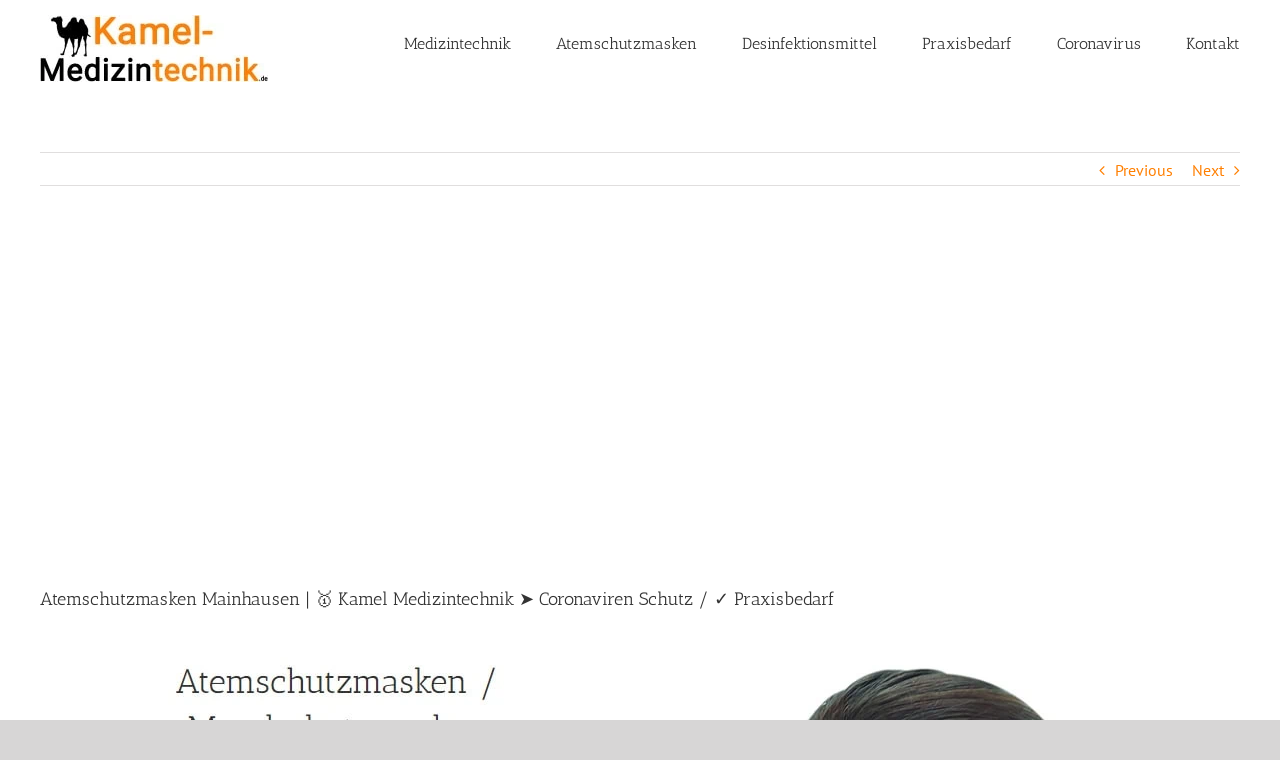

--- FILE ---
content_type: text/html; charset=UTF-8
request_url: https://www.kamel-medizintechnik.de/mainhausen/
body_size: 10052
content:
<!DOCTYPE html><html class="avada-html-layout-wide avada-html-header-position-top" dir="ltr" lang="de"><head><meta http-equiv="X-UA-Compatible" content="IE=edge" /><meta http-equiv="Content-Type" content="text/html; charset=utf-8"/><meta name="viewport" content="width=device-width, initial-scale=1" /><link media="all" href="https://www.kamel-medizintechnik.de/wp-content/cache/autoptimize/css/autoptimize_8d284f22e3397326e947a30db68ce92d.css" rel="stylesheet"><title>Atemschutzmasken Mainhausen | 🥇 Kamel Medizintechnik ➤ Coronaviren Schutz / ✓ Praxisbedarf</title><meta name="robots" content="max-image-preview:large" /><meta name="author" content="admin"/><link rel="canonical" href="https://www.kamel-medizintechnik.de/mainhausen/" /><meta name="generator" content="All in One SEO (AIOSEO) 4.9.3" /> <script type="application/ld+json" class="aioseo-schema">{"@context":"https:\/\/schema.org","@graph":[{"@type":"Article","@id":"https:\/\/www.kamel-medizintechnik.de\/mainhausen\/#article","name":"Atemschutzmasken Mainhausen | \ud83e\udd47 Kamel Medizintechnik \u27a4 Coronaviren Schutz \/ \u2713 Praxisbedarf","headline":"Atemschutzmasken Mainhausen | &#129351; Kamel Medizintechnik &#10148; Coronaviren Schutz \/ &#10003; Praxisbedarf","author":{"@id":"https:\/\/www.kamel-medizintechnik.de\/author\/admin\/#author"},"publisher":{"@id":"https:\/\/www.kamel-medizintechnik.de\/#organization"},"image":{"@type":"ImageObject","url":"https:\/\/www.kamel-medizintechnik.de\/wp-content\/uploads\/2020\/04\/Atemschutzmasken.jpg","@id":"https:\/\/www.kamel-medizintechnik.de\/mainhausen\/#articleImage","width":600,"height":631},"datePublished":"2022-09-20T11:04:00+00:00","dateModified":"2022-09-21T23:41:55+00:00","inLanguage":"de-DE","mainEntityOfPage":{"@id":"https:\/\/www.kamel-medizintechnik.de\/mainhausen\/#webpage"},"isPartOf":{"@id":"https:\/\/www.kamel-medizintechnik.de\/mainhausen\/#webpage"},"articleSection":"local"},{"@type":"BreadcrumbList","@id":"https:\/\/www.kamel-medizintechnik.de\/mainhausen\/#breadcrumblist","itemListElement":[{"@type":"ListItem","@id":"https:\/\/www.kamel-medizintechnik.de#listItem","position":1,"name":"Home","item":"https:\/\/www.kamel-medizintechnik.de","nextItem":{"@type":"ListItem","@id":"https:\/\/www.kamel-medizintechnik.de\/category\/local\/#listItem","name":"local"}},{"@type":"ListItem","@id":"https:\/\/www.kamel-medizintechnik.de\/category\/local\/#listItem","position":2,"name":"local","item":"https:\/\/www.kamel-medizintechnik.de\/category\/local\/","nextItem":{"@type":"ListItem","@id":"https:\/\/www.kamel-medizintechnik.de\/mainhausen\/#listItem","name":"Atemschutzmasken Mainhausen | &#129351; Kamel Medizintechnik &#10148; Coronaviren Schutz \/ &#10003; Praxisbedarf"},"previousItem":{"@type":"ListItem","@id":"https:\/\/www.kamel-medizintechnik.de#listItem","name":"Home"}},{"@type":"ListItem","@id":"https:\/\/www.kamel-medizintechnik.de\/mainhausen\/#listItem","position":3,"name":"Atemschutzmasken Mainhausen | &#129351; Kamel Medizintechnik &#10148; Coronaviren Schutz \/ &#10003; Praxisbedarf","previousItem":{"@type":"ListItem","@id":"https:\/\/www.kamel-medizintechnik.de\/category\/local\/#listItem","name":"local"}}]},{"@type":"Organization","@id":"https:\/\/www.kamel-medizintechnik.de\/#organization","name":"Kamel Medizitechnik","url":"https:\/\/www.kamel-medizintechnik.de\/","logo":{"@type":"ImageObject","url":"https:\/\/www.kamel-medizintechnik.de\/wp-content\/uploads\/2020\/03\/Kamel-Medizintechnik_de.jpg","@id":"https:\/\/www.kamel-medizintechnik.de\/mainhausen\/#organizationLogo","width":228,"height":67},"image":{"@id":"https:\/\/www.kamel-medizintechnik.de\/mainhausen\/#organizationLogo"}},{"@type":"Person","@id":"https:\/\/www.kamel-medizintechnik.de\/author\/admin\/#author","url":"https:\/\/www.kamel-medizintechnik.de\/author\/admin\/","name":"admin"},{"@type":"WebPage","@id":"https:\/\/www.kamel-medizintechnik.de\/mainhausen\/#webpage","url":"https:\/\/www.kamel-medizintechnik.de\/mainhausen\/","name":"Atemschutzmasken Mainhausen | \ud83e\udd47 Kamel Medizintechnik \u27a4 Coronaviren Schutz \/ \u2713 Praxisbedarf","inLanguage":"de-DE","isPartOf":{"@id":"https:\/\/www.kamel-medizintechnik.de\/#website"},"breadcrumb":{"@id":"https:\/\/www.kamel-medizintechnik.de\/mainhausen\/#breadcrumblist"},"author":{"@id":"https:\/\/www.kamel-medizintechnik.de\/author\/admin\/#author"},"creator":{"@id":"https:\/\/www.kamel-medizintechnik.de\/author\/admin\/#author"},"datePublished":"2022-09-20T11:04:00+00:00","dateModified":"2022-09-21T23:41:55+00:00"},{"@type":"WebSite","@id":"https:\/\/www.kamel-medizintechnik.de\/#website","url":"https:\/\/www.kamel-medizintechnik.de\/","name":"\ud83e\udd47 Kamel Medizintechnik","inLanguage":"de-DE","publisher":{"@id":"https:\/\/www.kamel-medizintechnik.de\/#organization"}}]}</script> <link rel='dns-prefetch' href='//www.kamel-medizintechnik.de' /><link href='https://sp-ao.shortpixel.ai' rel='preconnect' /><link rel="alternate" type="application/rss+xml" title="&#x1f947; Kamel Medizintechnik &raquo; Feed" href="https://www.kamel-medizintechnik.de/feed/" /><link rel="alternate" type="application/rss+xml" title="&#x1f947; Kamel Medizintechnik &raquo; Kommentar-Feed" href="https://www.kamel-medizintechnik.de/comments/feed/" /><link rel="shortcut icon" href="https://www.kamel-medizintechnik.de/wp-content/uploads/2020/03/Kamel-MT.jpg" type="image/x-icon" /><link rel="alternate" type="application/rss+xml" title="&#x1f947; Kamel Medizintechnik &raquo; Atemschutzmasken Mainhausen | &#129351; Kamel Medizintechnik &#10148; Coronaviren Schutz / &#10003; Praxisbedarf-Kommentar-Feed" href="https://www.kamel-medizintechnik.de/mainhausen/feed/" /> <!--[if IE]><link rel='stylesheet' id='avada-IE-css' href='https://www.kamel-medizintechnik.de/wp-content/themes/Avada/assets/css/ie.min.css?ver=6.0.1' type='text/css' media='all' /><style id='avada-IE-inline-css' type='text/css'>.avada-select-parent .select-arrow{background-color:#ffffff}
.select-arrow{background-color:#ffffff}</style><![endif]--><link rel='stylesheet' id='fusion-dynamic-css-css' href='https://www.kamel-medizintechnik.de/wp-content/uploads/fusion-styles/cf47358b40ac3484f521b6f2a3b03ef8.min.css?ver=2.0.1' type='text/css' media='all' /><link rel="https://api.w.org/" href="https://www.kamel-medizintechnik.de/wp-json/" /><link rel="alternate" title="JSON" type="application/json" href="https://www.kamel-medizintechnik.de/wp-json/wp/v2/posts/1838" /><link rel="EditURI" type="application/rsd+xml" title="RSD" href="https://www.kamel-medizintechnik.de/xmlrpc.php?rsd" /><meta name="generator" content="WordPress 6.8.3" /><link rel='shortlink' href='https://www.kamel-medizintechnik.de/?p=1838' /><link rel="alternate" title="oEmbed (JSON)" type="application/json+oembed" href="https://www.kamel-medizintechnik.de/wp-json/oembed/1.0/embed?url=https%3A%2F%2Fwww.kamel-medizintechnik.de%2Fmainhausen%2F" /><link rel="alternate" title="oEmbed (XML)" type="text/xml+oembed" href="https://www.kamel-medizintechnik.de/wp-json/oembed/1.0/embed?url=https%3A%2F%2Fwww.kamel-medizintechnik.de%2Fmainhausen%2F&#038;format=xml" /><meta name="geo.region" content="DE-HE" /><meta name="geo.placename" content="Mainhausen" /><meta name="geo.position" content="50.01447;8.99339" /><meta name="ICBM" content="50.01447,8.99339" /><link rel="icon" href="https://sp-ao.shortpixel.ai/client/to_webp,q_glossy,ret_img,w_32,h_32/https://www.kamel-medizintechnik.de/wp-content/uploads/2020/03/Kamel-MT.jpg" sizes="32x32" /><link rel="icon" href="https://sp-ao.shortpixel.ai/client/to_webp,q_glossy,ret_img,w_192,h_192/https://www.kamel-medizintechnik.de/wp-content/uploads/2020/03/Kamel-MT.jpg" sizes="192x192" /><link rel="apple-touch-icon" href="https://sp-ao.shortpixel.ai/client/to_webp,q_glossy,ret_img,w_180,h_180/https://www.kamel-medizintechnik.de/wp-content/uploads/2020/03/Kamel-MT.jpg" /><meta name="msapplication-TileImage" content="https://www.kamel-medizintechnik.de/wp-content/uploads/2020/03/Kamel-MT.jpg" /> <script data-ad-client="ca-pub-5009848193753645" async src="https://pagead2.googlesyndication.com/pagead/js/adsbygoogle.js"></script> <meta name="google-site-verification" content="EePabBRUEaP1i20UpMxJ9Tp0pfvjCg0cj9258TWC5WA" /><script src="https://www.kamel-medizintechnik.de/wp-content/cache/autoptimize/js/autoptimize_a288ea31dfdea1cfd521e7f536c9ce51.js"></script></head><body class="wp-singular post-template-default single single-post postid-1838 single-format-standard wp-theme-Avada fusion-image-hovers fusion-pagination-sizing fusion-button_size-large fusion-button_type-flat fusion-button_span-no fusion-button_shape-round avada-image-rollover-circle-yes avada-image-rollover-yes avada-image-rollover-direction-left fusion-has-button-gradient fusion-body ltr fusion-sticky-header no-tablet-sticky-header no-mobile-sticky-header no-mobile-slidingbar no-mobile-totop avada-has-rev-slider-styles fusion-disable-outline fusion-sub-menu-fade mobile-logo-pos-left layout-wide-mode avada-has-boxed-modal-shadow- layout-scroll-offset-full avada-has-zero-margin-offset-top fusion-top-header menu-text-align-center mobile-menu-design-modern fusion-show-pagination-text fusion-header-layout-v1 avada-responsive avada-footer-fx-none avada-menu-highlight-style-bar fusion-search-form-classic fusion-avatar-square avada-sticky-shrinkage avada-dropdown-styles avada-blog-layout-large avada-blog-archive-layout-large avada-header-shadow-no avada-menu-icon-position-left avada-has-megamenu-shadow avada-has-mainmenu-dropdown-divider avada-has-mobile-menu-search avada-has-breadcrumb-mobile-hidden avada-has-titlebar-hide avada-has-pagination-width_height avada-flyout-menu-direction-fade"> <a class="skip-link screen-reader-text" href="#content">Skip to content</a><div id="boxed-wrapper"><div class="fusion-sides-frame"></div><div id="wrapper" class="fusion-wrapper"><div id="home" style="position:relative;top:-1px;"></div><header class="fusion-header-wrapper"><div class="fusion-header-v1 fusion-logo-alignment fusion-logo-left fusion-sticky-menu- fusion-sticky-logo-1 fusion-mobile-logo-  fusion-mobile-menu-design-modern"><div class="fusion-header-sticky-height"></div><div class="fusion-header"><div class="fusion-row"><div class="fusion-logo" data-margin-top="15px" data-margin-bottom="15px" data-margin-left="0px" data-margin-right="0px"> <a class="fusion-logo-link"  href="https://www.kamel-medizintechnik.de/" > <img decoding="async" src="https://sp-ao.shortpixel.ai/client/to_webp,q_glossy,ret_img,w_228,h_67/https://www.kamel-medizintechnik.de/wp-content/uploads/2020/03/Kamel-Medizintechnik_de.jpg" srcset="https://sp-ao.shortpixel.ai/client/to_webp,q_glossy,ret_img/https://www.kamel-medizintechnik.de/wp-content/uploads/2020/03/Kamel-Medizintechnik_de.jpg 1x" width="228" height="67" alt="&#x1f947; Kamel Medizintechnik Logo" data-retina_logo_url="" class="fusion-standard-logo" /> <img decoding="async" src="https://sp-ao.shortpixel.ai/client/to_webp,q_glossy,ret_img,w_377,h_29/https://www.kamel-medizintechnik.de/wp-content/uploads/2020/03/Kamel-Medizintechnik-de.jpg" srcset="https://sp-ao.shortpixel.ai/client/to_webp,q_glossy,ret_img/https://www.kamel-medizintechnik.de/wp-content/uploads/2020/03/Kamel-Medizintechnik-de.jpg 1x" width="377" height="29" alt="&#x1f947; Kamel Medizintechnik Logo" data-retina_logo_url="" class="fusion-sticky-logo" /> </a></div><nav class="fusion-main-menu" aria-label="Main Menu"><ul id="menu-main" class="fusion-menu"><li  id="menu-item-10"  class="menu-item menu-item-type-post_type menu-item-object-page menu-item-home menu-item-10"  data-item-id="10"><a  href="https://www.kamel-medizintechnik.de/" class="fusion-bar-highlight"><span class="menu-text">Medizintechnik</span></a></li><li  id="menu-item-7"  class="menu-item menu-item-type-post_type menu-item-object-page menu-item-7"  data-item-id="7"><a  href="https://www.kamel-medizintechnik.de/atemschutzmasken/" class="fusion-bar-highlight"><span class="menu-text">Atemschutzmasken</span></a></li><li  id="menu-item-12589"  class="menu-item menu-item-type-post_type menu-item-object-page menu-item-12589"  data-item-id="12589"><a  href="https://www.kamel-medizintechnik.de/desinfektionsmittel/" class="fusion-bar-highlight"><span class="menu-text">Desinfektionsmittel</span></a></li><li  id="menu-item-15"  class="menu-item menu-item-type-post_type menu-item-object-page menu-item-15"  data-item-id="15"><a  href="https://www.kamel-medizintechnik.de/praxisbedarf/" class="fusion-bar-highlight"><span class="menu-text">Praxisbedarf</span></a></li><li  id="menu-item-29"  class="menu-item menu-item-type-post_type menu-item-object-page menu-item-29"  data-item-id="29"><a  href="https://www.kamel-medizintechnik.de/coronavirus/" class="fusion-bar-highlight"><span class="menu-text">Coronavirus</span></a></li><li  id="menu-item-41"  class="menu-item menu-item-type-post_type menu-item-object-page menu-item-has-children menu-item-41 fusion-dropdown-menu"  data-item-id="41"><a  href="https://www.kamel-medizintechnik.de/kontakt/" class="fusion-bar-highlight"><span class="menu-text">Kontakt</span></a><ul role="menu" class="sub-menu"><li  id="menu-item-20"  class="menu-item menu-item-type-post_type menu-item-object-page menu-item-20 fusion-dropdown-submenu" ><a  href="https://www.kamel-medizintechnik.de/agbs/" class="fusion-bar-highlight"><span>AGBs</span></a></li><li  id="menu-item-26"  class="menu-item menu-item-type-post_type menu-item-object-page menu-item-26 fusion-dropdown-submenu" ><a  href="https://www.kamel-medizintechnik.de/datenschutz/" class="fusion-bar-highlight"><span>Datenschutz</span></a></li><li  id="menu-item-23"  class="menu-item menu-item-type-post_type menu-item-object-page menu-item-23 fusion-dropdown-submenu" ><a  href="https://www.kamel-medizintechnik.de/impressum/" class="fusion-bar-highlight"><span>Impressum</span></a></li></ul></li></ul></nav><div class="fusion-mobile-menu-icons"> <a href="#" class="fusion-icon fusion-icon-bars" aria-label="Toggle mobile menu" aria-expanded="false"></a> <a href="#" class="fusion-icon fusion-icon-search" aria-label="Toggle mobile search"></a></div><nav class="fusion-mobile-nav-holder fusion-mobile-menu-text-align-left" aria-label="Main Menu Mobile"></nav><div class="fusion-clearfix"></div><div class="fusion-mobile-menu-search"><form role="search" class="searchform fusion-search-form fusion-live-search" method="get" action="https://www.kamel-medizintechnik.de/"><div class="fusion-search-form-content"><div class="fusion-search-field search-field"> <label><span class="screen-reader-text">Search for:</span> <input type="text" value="" name="s" class="s" placeholder="Search ..." required aria-required="true" aria-label="Search ..."/> </label></div><div class="fusion-search-button search-button"> <input type="submit" class="fusion-search-submit searchsubmit" value="&#xf002;" /></div></div></form></div></div></div></div><div class="fusion-clearfix"></div></header><div id="sliders-container"></div><div class="avada-page-titlebar-wrapper"></div><main id="main" class="clearfix "><div class="fusion-row" style=""><section id="content" style="width: 100%;"><div class="single-navigation clearfix"> <a href="https://www.kamel-medizintechnik.de/keltern/" rel="prev">Previous</a> <a href="https://www.kamel-medizintechnik.de/alflen/" rel="next">Next</a></div><article id="post-1838" class="post post-1838 type-post status-publish format-standard hentry category-local"><h1 class="fusion-post-title">Atemschutzmasken Mainhausen | &#129351; Kamel Medizintechnik &#10148; Coronaviren Schutz / &#10003; Praxisbedarf</h1><div class="post-content"><p><img decoding="async" src="https://sp-ao.shortpixel.ai/client/to_webp,q_glossy,ret_img/https://www.kamel-medizintechnik.de/wp-content/uploads/2020/04/Atemschutzmasken.jpg" alt="Atemschutzmasken Mainhausen: Coronaviren Schutz, Corona Mundschutzmasken" /><img decoding="async" src="https://sp-ao.shortpixel.ai/client/to_webp,q_glossy,ret_img/https://www.kamel-medizintechnik.de/wp-content/uploads/2020/04/Mundschutzmasken.jpg" alt="Mundschutzmasken, Praxisbedarf " /></p><h1>Kamel Medizintechnik: Atemschutzmasken 63533 Mainhausen.&#128515;</h1><p><img decoding="async" src="https://sp-ao.shortpixel.ai/client/to_webp,q_glossy,ret_img/https://www.kamel-medizintechnik.de/wp-content/uploads/2020/04/Corona-Virus.jpg" alt="Corona Virus Atemschutzmasken, Schutzmittel f&uuml;r  Mainhausen, Kahl (Main), Babenhausen, Stockstadt (Main), Seligenstadt, Karlstein (Main), Kleinostheim und Gro&szlig;krotzenburg, Mainaschaff, Hainburg" /><img decoding="async" src="https://sp-ao.shortpixel.ai/client/to_webp,q_glossy,ret_img/https://www.kamel-medizintechnik.de/wp-content/uploads/2020/04/Covid-19-Schutzmasken.jpg" alt="Covid 19 Schutzmasken / Desinfektionsmittel f&uuml;r 63533 Mainhausen - Seligenstadt, Mainflingen oder Zellhausen" /></p><p><strong>&#129351; Kamel Medizintechnik, Ihr &#9989; Onlineshop / Medizinprodukte H&auml;ndler f&uuml;r &#9733; Atemschutzmasken, &#10042; Praxisprodukte, &#9851; Coronaviren, &#11088; Desinfektionsmittel &#038; Sprays und &#10041; Corona Mundschutzmasken in 63533 &#9989; Mainhausen.  &#10084; Hoffentlich sehen wir uns bald &#9993; &#10004;&#65039;.</strong></p> <br /> </br></p><div class="wiki-tab"> <input checked="checked" id="tab1" type="radio" name="pct" /><br /> <input id="tab2" type="radio" name="pct" /><br /> <input id="tab3" type="radio" name="pct" /></p><nav><ul><li class="tab1"> <label for="tab1">Kamel Medizintechnik</label></li><li class="tab2"> <label for="tab2">Ihr Atemschutzmasken Fachmann. </label></li><li class="tab3"> <label for="tab3"> </label></li></ul></nav><section><div class="tab1"> <img decoding="async" src="https://sp-ao.shortpixel.ai/client/to_webp,q_glossy,ret_img/https://www.kamel-medizintechnik.de/wp-content/uploads/2020/04/Medizinprodukte.jpg" alt="Medizinprodukte " /><img decoding="async" src="https://sp-ao.shortpixel.ai/client/to_webp,q_glossy,ret_img/https://www.kamel-medizintechnik.de/wp-content/uploads/2020/04/Arztbedarf.jpg" alt="Arztbedarf " /><img decoding="async" src="https://sp-ao.shortpixel.ai/client/to_webp,q_glossy,ret_img/https://www.kamel-medizintechnik.de/wp-content/uploads/2020/04/biomedizinische-Technik.jpg" alt="Biomedizinische Technik f&uuml;r  Mainhausen" /><img decoding="async" src="https://sp-ao.shortpixel.ai/client/to_webp,q_glossy,ret_img/https://www.kamel-medizintechnik.de/wp-content/uploads/2020/04/Medizintechnik.jpg" alt="Medizintechnik aus  Mainhausen" /><img decoding="async" src="https://sp-ao.shortpixel.ai/client/to_webp,q_glossy,ret_img/https://www.kamel-medizintechnik.de/wp-content/uploads/2020/04/Coronavirus-Infektion-Mundschutz.jpg" alt="Coronavirus Infektion Mundschutz " /><img decoding="async" src="https://sp-ao.shortpixel.ai/client/to_webp,q_glossy,ret_img/https://www.kamel-medizintechnik.de/wp-content/uploads/2020/04/Influenzaviren-Corona-Schutzmasken.jpg" alt="Influenzaviren Corona Schutzmasken in  Mainhausen" /><img decoding="async" src="https://sp-ao.shortpixel.ai/client/to_webp,q_glossy,ret_img/https://www.kamel-medizintechnik.de/wp-content/uploads/2020/04/chirurgische-Gesichtsmasken.jpg" alt="Chirurgische Gesichtsmasken f&uuml;r 63533 Mainhausen" /><img decoding="async" src="https://sp-ao.shortpixel.ai/client/to_webp,q_glossy,ret_img/https://www.kamel-medizintechnik.de/wp-content/uploads/2020/04/Coronavirus-Mundschutzmasken.jpg" alt="Coronavirus Mundschutzmasken in  Mainhausen" /><img decoding="async" src="https://sp-ao.shortpixel.ai/client/to_webp,q_glossy,ret_img/https://www.kamel-medizintechnik.de/wp-content/uploads/2020/04/Desinfektionsmittel-Infektionsschutz.jpg" alt="Desinfektionsmittel Infektionsschutz " /><img decoding="async" src="https://sp-ao.shortpixel.ai/client/to_webp,q_glossy,ret_img/https://www.kamel-medizintechnik.de/wp-content/uploads/2020/04/Desinfektionssprays-Corona-Grippevirus.jpg" alt="Desinfektionssprays Corona Grippevirus " /><img decoding="async" src="https://sp-ao.shortpixel.ai/client/to_webp,q_glossy,ret_img/https://www.kamel-medizintechnik.de/wp-content/uploads/2020/04/Praxisbedarf.jpg" alt="Praxisbedarf f&uuml;r 63533 Mainhausen" /><img decoding="async" src="https://sp-ao.shortpixel.ai/client/to_webp,q_glossy,ret_img/https://www.kamel-medizintechnik.de/wp-content/uploads/2020/04/Medizinbedarf.jpg" alt="Medizinbedarf aus 63533 Mainhausen" /><img decoding="async" src="https://sp-ao.shortpixel.ai/client/to_webp,q_glossy,ret_img/https://www.kamel-medizintechnik.de/wp-content/uploads/2020/04/Coronavirus-SARS-CoV-2-Haendedesinfektion.jpg" alt="Coronavirus SARS CoV 2 Haendedesinfektion " /><img decoding="async" src="https://sp-ao.shortpixel.ai/client/to_webp,q_glossy,ret_img/https://www.kamel-medizintechnik.de/wp-content/uploads/2020/04/Desinfektionsmittel-gegen-Viren.jpg" alt="Desinfektionsmittel Gegen Viren " /></div><div class="tab2"><p><b>&#128270; Praxisbedarf, Coronavirus und Mundschutzmasken Anbieter in Ihrer Gegend gegoogelt? &#10003; Bei uns sind Sie  richtig. &#9733;&#9733;&#9733;&#9733;&#9733; Kamel Medizintechnik, auch in 63533 Mainhausen sind wir f&uuml;r Sie da. F&uuml;r Atemschutzmasken, sind wir Ihr Onlineshop / Medizinprodukte H&auml;ndler. Zuverl&auml;ssigkeit zeichnet uns aus</b></p></div><div class="tab3"><h2>Atemschutzmasken in  Mainhausen in Hessen: Wir von Kamel Medizintechnik sind Ihr Onlineshop / Medizinprodukte H&auml;ndler!</h2><ul><li>Praxisbedarf, Verbandmittel / Verb&auml;nde</li><li>Bezahlbare AtemschutzmaskenCovid 19 Schutzmasken in <a href="https://www.kamel-medizintechnik.de/hessen/">Hessen</a></li><li>Corona Mundschutzmasken, Schutzstufe N95, Gesichtsmasken, Mund- und Nasenschutz f&uuml;r  Mainhausen Mainflingen, Zellhausen und <a href="https://www.kamel-medizintechnik.de/seligenstadt/">Seligenstadt</a></li><li>Einmalige Coronavirus, Covid-19 &raquo; Schutz vor Ansteckung</li><li>Coronaviren, Corona Grippevirus</li></ul><h2>Auf der Suche nach Atemschutzmasken in  Mainhausen, Kahl (Main), Babenhausen, Stockstadt (Main), Seligenstadt, Karlstein (Main), Kleinostheim oder  Gro&szlig;krotzenburg, Mainaschaff, Hainburg? Mit Kamel Medizintechnik haben Sie den besten Onlineshop / Medizinprodukte H&auml;ndler f&uuml;r Atemschutzmasken in Ihrer N&auml;he gefunden.</h2><ul><li><a href="#Praxisbedarf">Praxisbedarf</a></li><li><a href="#Desinfektionsmittel">Desinfektionsmittel</a></li><li><a href="#Coronavirus">Coronavirus</a></li><li><a href="#Mundschutzmasken">Mundschutzmasken</a></li></ul><p>Ebenfalls aus  Mainhausen, <a href="https://www.kamel-medizintechnik.de/kahl-main/">Kahl (Main)</a>, <a href="https://www.kamel-medizintechnik.de/babenhausen/">Babenhausen</a>, <a href="https://www.kamel-medizintechnik.de/stockstadt-main/">Stockstadt (Main)</a>, <a href="https://www.kamel-medizintechnik.de/grosskrotzenburg/">Gro&szlig;krotzenburg</a>, <a href="https://www.kamel-medizintechnik.de/mainaschaff/">Mainaschaff</a>, <a href="https://www.kamel-medizintechnik.de/hainburg/">Hainburg</a> ebenso wie  Seligenstadt, <a href="https://www.kamel-medizintechnik.de/karlstein-main/">Karlstein (Main)</a>, <a href="https://www.kamel-medizintechnik.de/kleinostheim/">Kleinostheim</a>. Unterschiedliche Onlineshop / Medizinprodukte H&auml;ndler zu ordern und zu vereinbaren ist schwer &#8211; In unserem Portfolio entdecken Sie Atemschutzmasken, Coronavirus und Praxisbedarf. Dar&uuml;berhinaus f&uuml;hren wir auch Desinfektionsmittel und Mundschutzmasken bei Ihnen aus.</p><h2>G&uuml;nstige Atemschutzmasken f&uuml;r 63533 Mainhausen Mainflingen, Zellhausen und  Seligenstadt -Entscheiden Sie sich f&uuml;r uns</h2><p>Sie sind auf der Suche nach einem Onlineshop / Medizinprodukte H&auml;ndler f&uuml;r Atemschutzmasken f&uuml;r  Mainhausen, Kahl (Main), Babenhausen, Stockstadt (Main), Seligenstadt, Karlstein (Main), Kleinostheim oder  Gro&szlig;krotzenburg, Mainaschaff, Hainburg.? Dann sind Sie bei uns an der besten Adresse. Kamel Medizintechnik &#8211; Ihr fachkundiger Ansprechpartner rund um Atemschutzmasken. Ob Coronavirus, Praxisbedarf, Desinfektionsmittel oder Mundschutzmasken, wir stehen als Fachbetrieb <a href="https://www.kamel-medizintechnik.de/verl/">verl</a>&auml;sslich mit Rat und Tat an Ihrer Seite: Melden Sie sich sofort f&uuml;r ein unverbindliches Onlineshop / Medizinprodukte H&auml;ndler Beratungsgespr&auml;ch an.</p><h4>Ganz egal ob Sie nach Atemschutzmasken, Covid 19 Schutzmasken, Corona Virus Schutzmasken, Coronavirus-SARS-CoV-2, Coronavirus und Covid-19 &raquo; Schutz vor Ansteckung, Pflegebedarf, Verbrauchsartikel, Praxisbedarf, Verbandmittel / Verb&auml;nde, Corona Grippevirus, Coronavirus Sars-CoV-2: Mund-Nasen-Schutz, Praxis &#038; Medizinprodukte, Desinfektionsmittel sowie Coronavirus (2019-nCoV) Schutzmittel, Desinfektionssprays Corona Grippevirus, Desinfektionsmittel Infektionsschutz, Corona Mundschutzmasken oder Mundschutz Maske, OP-Masken, Gesichtsmasken, Einweg-Masken, MUNDSCHUTZ FFP2, FFP3 Halbmasken, Schutzstufe N95, Gesichtsmasken, Mund- und Nasenschutz gesucht haben -> Kamel Medizintechnik, Ihr Onlineshop / Medizinprodukte H&auml;ndler f&uuml;r den ganzen Gro&szlig;raum Mainhausen</h4><p><a name="Mundschutzmasken"></p><h2>Mundschutzmasken aus  Mainhausen vom Experten</h2><ul><li>MUNDSCHUTZ FFP2, FFP3 Halbmasken</li><li>Mundschutz Maske, OP-Masken, Gesichtsmasken, Einweg-Masken in  Mainhausen, Kahl (Main), Babenhausen, Stockstadt (Main), Seligenstadt, Karlstein (Main), Kleinostheim und Gro&szlig;krotzenburg, Mainaschaff, Hainburg</li><li>Schutzstufe N95, Gesichtsmasken, Mund- und Nasenschutz in 63533 Mainhausen &#8211; Seligenstadt, Zellhausen und Mainflingen</li><li>Mundschutzmasken, Mundschutz Maske, OP-Masken, Gesichtsmasken, Einweg-Masken, MUNDSCHUTZ FFP2, FFP3 Halbmasken und Schutzstufe N95, Gesichtsmasken, Mund- und Nasenschutz</li><li>Corona Mundschutzmasken in  Mainhausen Zellhausen, Mainflingen</li></ul><p> <br /></p><h2>Individuelle Mundschutzmasken und Schutzstufe N95, Gesichtsmasken, Mund- und Nasenschutz ebenso wie Mundschutz Maske, OP-Masken, Gesichtsmasken, Einweg-Masken, MUNDSCHUTZ FFP2, FFP3 Halbmasken in in 63533 Mainhausen gesucht? Ebenfalls f&uuml;r MUNDSCHUTZ FFP2, FFP3 Halbmasken, Mundschutz Maske, OP-Masken, Gesichtsmasken, Einweg-Masken und Schutzstufe N95, Gesichtsmasken, Mund- und Nasenschutz sind wir Ihr Experten</h2><p>F&uuml;r Corona Mundschutzmasken ist Kamel Medizintechnik Ihr kompetenter Anbieter. Wenn Sie einen Spezialisten suchen, sind wir der richtige Anbieter auf dem Bereich Mundschutzmasken . Wir &uuml;berzeugen Sie mit Kompetenz, Kompetenz und einer sorgf&auml;ltigen Vorgehensweise. Mit vielen Jahren Berufserfahrung ist Corona Mundschutzmasken nur eines unserer Fachgebiete, in dem wir punkten k&ouml;nnen. Determinieren Sie gern einen Beratungsgespr&auml;ch und lassen Sie sich unsre Corona Mundschutzmasken vorstellen. Ansonsten bieten wir ebenso alles andere rund um Atemschutzmasken.</p><p><br /></p><h2>Corona Mundschutzmasken, Qualit&auml;t steht f&uuml;r 63533 Mainhausen an erster Stelle.</h2><p><br /></p><p>Corona Mundschutzmasken in bester Beschaffenheit suchen Sie? Als kompetente Onlineshop / Medizinprodukte H&auml;ndler von Mundschutzmasken, MUNDSCHUTZ FFP2, FFP3 Halbmasken, Mundschutz Maske, OP-Masken, Gesichtsmasken, Einweg-Masken, Schutzstufe N95, Gesichtsmasken, Mund- und Nasenschutz <a href="https://www.kamel-medizintechnik.de/wissen/">wissen</a> wir genau, auf was es bei einer tollen Beschaffenheit ankommt. Dass Sie l&auml;ngere Zeit Ihre Freude daran haben werden, so sicher und dauerhaft sind unsre Corona Mundschutzmasken. F&uuml;r Sie kann unser Mundschutzmasken, MUNDSCHUTZ FFP2, FFP3 Halbmasken, Mundschutz Maske, OP-Masken, Gesichtsmasken, Einweg-Masken ebenso wie Schutzstufe N95, Gesichtsmasken, Mund- und Nasenschutz zu einem st&auml;ndigen Wegbegleiter werden. Kaum eine Abnutzung weisen unsere Corona Mundschutzmasken selbst nach Jahrzehnten der Anwendung auf.</p><p><br /> <a name="Coronavirus"></p><h2>Coronavirus, Covid-19 &raquo; Schutz vor Ansteckung oder Corona Grippevirus, Coronavirus Sars-CoV-2: Mund-Nasen-Schutz vom Marktchampion f&uuml;r  Mainhausen</h2><ol><li>Coronavirus Sars-CoV-2: Mund-Nasen-Schutz in 63533 Mainhausen, Seligenstadt, Karlstein (Main), Kleinostheim, Gro&szlig;krotzenburg, Mainaschaff, Hainburg oder Kahl (Main), Babenhausen, Stockstadt (Main)</li><li>Corona Grippevirus</li><li>Coronavirus</li><li>Covid-19 &raquo; Schutz vor Ansteckung f&uuml;r  Mainhausen &#8211; Zellhausen, Mainflingen und Seligenstadt</li><li>Coronaviren</li></ol><p><br /></p><h2>Preiswerte Coronavirus, Covid-19 &raquo; Schutz vor Ansteckung, Corona Grippevirus, Coronavirus Sars-CoV-2: Mund-Nasen-Schutz in 63533 Mainhausen gesucht? Ebenso f&uuml;r Corona Grippevirus, Coronavirus Sars-CoV-2: Mund-Nasen-Schutz und Covid-19 &raquo; Schutz vor Ansteckung sind wir Ihr Spezialisten</h2><ol><li>Coronavirus</li><li>Coronavirus Sars-CoV-2: Mund-Nasen-Schutz  OF</li><li>Covid-19 &raquo; Schutz vor Ansteckung luxuri&ouml;s</li><li>Corona Grippevirus</li></ol><p><br /></p><p>Coronaviren, die Ihre ganz individuellen Ideen entsprechen sollen, suchen Sie? So, wie Sie es sich wollen, bieten wir Ihnen als fachkundige Onlineshop / Medizinprodukte H&auml;ndler unser <samp>Coronavirus</samp>. Sofern Sie sich Zeit zu einer Unterredung mit uns nehmen, m&uuml;ssen unsre Coronaviren angepasst gefertigt werden. Betreffend <tt>Coronavirus, Coronavirus Sars-CoV-2: Mund-Nasen-Schutz, Corona Grippevirus, Covid-19 &raquo; Schutz vor Ansteckung</tt> vollbringen wir gern Ihre individuellen Anforderungen als erfahrene Onlineshop / Medizinprodukte H&auml;ndler. Wir m&uuml;ssen Ihnen eine &Uuml;bersicht dar&uuml;ber geben, wie vielf&auml;ltig Coronaviren bei uns gefertigt werden werden. Unsre Auswahl an Coronaviren sehen Sie sich daher genauer an.</p><p><br /></p><h2>Coronavirus, luxus M&ouml;glichkeiten in  Mainhausen.</h2><p><br /></p><p>Als kenntnisreicher Onlineshop / Medizinprodukte H&auml;ndler von <strong>Coronavirus und Covid-19 &raquo; Schutz vor Ansteckung und Coronavirus Sars-CoV-2: Mund-Nasen-Schutz, Corona Grippevirus</strong> offerieren wir Ihnen eine weit auseinander dividierte Produktauswahl.  Gr&ouml;&szlig;en, Farben und Ausf&uuml;hrungen &#8211; bei uns kriegen Sie Artikel, die darin unterschiedlich sind.  Coronaviren, wie Sie sie sich w&uuml;nschen, bekommen Sie bei uns.  Was verstehen wir als fachkundige Onlineshop / Medizinprodukte H&auml;ndler? Dass Sie Coronaviren in riesengro&szlig;er Auswahl w&uuml;nschen.</p><p><br /> <a name="Desinfektionsmittel"></p><h2>Desinfektionsmittel &#038; Sprays vom Marktf&uuml;hrer in  Mainhausen</h2><p><br /> <br /></p><h2>Preiswerte Desinfektionsmittel in  Mainhausen gesucht? Ebenfalls f&uuml;r Desinfektionsmittel Infektionsschutz, Desinfektionssprays Corona Grippevirus und Coronavirus (2019-nCoV) Schutzmittel sind wir Ihr Profi</h2><p> <br /></p><p>Nat&uuml;rlicherweise bieten wir Ihnen unserer Desinfektionsmittel und KBA, Desinfektionsmittel Infektionsschutz und Coronavirus (2019-nCoV) Schutzmittel / Desinfektionsmittel &#038; Sprays genauso vor Ort an. Bei Bedarf sind unsere Leute in k&uuml;rzester Zeit vor Ort.Telefonisch zur <a href="https://www.kamel-medizintechnik.de/stelle/">Stelle</a> steht Ihnen unser freundliches Team bei Nachfragen zu unseren Offerten und Preisen. Aus unserer Internetseite entnehmen Sie ebenfalls gerne Informationen zu den Konditionen.</p><p><br /></p><h3>Desinfektionsmittel &#038; Sprays, wir erf&uuml;llen Ihnen Ihre Erwartungen in 63533 Mainhausen</h3><p><br /></p><p>In der Angebotspalette bieten wir Ihnen zus&auml;tzlich unser <samp>Desinfektionsmittel, Desinfektionsmittel Infektionsschutz, Desinfektionssprays Corona Grippevirus oder Coronavirus (2019-nCoV) Schutzmittel</samp> als allerbeste Erg&auml;nzung an, die nach Ihren Anspr&uuml;chen individualgefertigt werden kann.    Kombinieren lassen sich unsere Desinfektionsmittel &#038; Sprays mit jedem weiteren Atemschutzmasken unsre Serie. Einen Individualwunsch im Bereich von Desinfektionsmittel, Desinfektionssprays Corona Grippevirus, Desinfektionsmittel Infektionsschutz und Coronavirus (2019-nCoV) Schutzmittel? Hierbei <a href="https://www.kamel-medizintechnik.de/wenden/">wenden</a> Sie sich selbstverst&auml;ndlich an unser Betrieb.  Noch facettenreicher k&ouml;nnen Sie unsre Artikel noch vielseitiger benutzen.</p><p><br /> <a name="Praxisbedarf"></p><h2>Praxisprodukte &#8211; seit Jahrzehnten mit gleicher G&uuml;te</h2><ol><li>Praxisprodukte f&uuml;r  Mainhausen &#8211; Mainflingen, Zellhausen oder Seligenstadt</li><li>Individuelle Verbandmittel / Verb&auml;nde</li><li>Pflegebedarf, Verbrauchsartikel</li><li>Individuelle Praxis &#038; Medizinprodukte</li><li>Praxisbedarf f&uuml;r 63533 Mainhausen</li></ol><p><br /></p><h2>Atemschutzmasken oder Praxisbedarf in Mainhausen gesucht? Kamel Medizintechnik ist Ihr Profi f&uuml;r Atemschutzmasken, Praxisprodukte oder Mundschutzmasken</h2><ul><li>Verbandmittel / Verb&auml;nde in 63533 Mainhausen Zellhausen, Mainflingen</li><li>Pflegebedarf, Verbrauchsartikel</li><li>Praxisprodukte und Praxis &#038; Medizinprodukte f&uuml;r  Mainhausen, Seligenstadt, Karlstein (Main), Kleinostheim, Gro&szlig;krotzenburg, Mainaschaff, Hainburg oder Kahl (Main), Babenhausen, Stockstadt (Main)</li><li>Praxisbedarf</li></ul><p> <br /></p><p>Lediglich hierbei k&ouml;nnen Praxisprodukte total in der Anwendung begeistern, f&uuml;r den Fall, dass sie flexibel gebaut sind. Sie entdecken s&auml;mtliche Chancen, die Sie sich bei unserem <em>Praxisbedarf, Pflegebedarf, Verbrauchsartikel, Praxis &#038; Medizinprodukte, Verbandmittel / Verb&auml;nde</em> jeden Tag gew&uuml;nscht haben. Ihnen offerieren unsre Praxisprodukte die flexiblen Bauweisen, die die Anwendung komfortabel werden lassen. &Uuml;berzeugen Sie sich selbst, welch gutes Preis- / Leistungsgef&uuml;ge Sie bei unserem <samp>Praxisbedarf</samp> finden. Nicht nur durchdacht platziert ist das <tt>Praxisbedarf, Praxis & Medizinprodukte, Verbandmittel / Verb&auml;nde, Pflegebedarf, Verbrauchsartikel</tt>, unsre Praxisprodukte offerieren Ihnen ebenfalls aller besten Komfort.</p><p><br /></p><h3>Praxisprodukte in mehreren Varianten in  Mainhausen</h3><p><br /></p><h3>Haben Sie einen Mainhausener Onlineshop / Medizinprodukte H&auml;ndler aus dem Kreis 06182 gesucht?</h3><p>Sind Sie neugierig ? &#8211; Jetzt direkt in Mainhausen anrufen &#8211; <strong>Telefon: 06182  TXX776</strong></p><p><b>Unsere Dienstleistungen f&uuml;r  Mainhausen (Hessen)</b></p><ol></p><li>Desinfektionsmittel OF</li><p></p><li>Atemschutzmasken in  Mainhausen Zellhausen, Mainflingen</li><li>Coronavirus f&uuml;r  Mainhausen &#8211; Seligenstadt, Zellhausen und Mainflingen</li><li>Praxisbedarf in Hessen</li><li>Atemschutzmasken in  Mainhausen, Seligenstadt, Karlstein (Main), Kleinostheim, Gro&szlig;krotzenburg, Mainaschaff, Hainburg und Kahl (Main), Babenhausen, Stockstadt (Main)</li><li>Mundschutzmasken im Umkreis 63533, ,  /</li><p></ol></div></section></div><h4>Wissenswertes &uuml;ber Mainhausen</h4><div style="float:left; width: 80%;">Mainhausen&#8230;</p><p><b>Mainhausen</b> ist mit rund 9.000 Einwohnern die kleinste Gemeinde im Landkreis Offenbach in Hessen.</p></div><div style="float:right; width: 20%; text-align:center"><img decoding="async" alt='Wappen der Gemeinde Mainhausen' title='Wappen der Gemeinde Mainhausen' src='//upload.wikimedia.org/wikipedia/commons/thumb/6/6e/Wappen_Mainhausen.png/140px-Wappen_Mainhausen.png' width='140' height='149' srcset='//upload.wikimedia.org/wikipedia/commons/6/6e/Wappen_Mainhausen.png 1.5x'></div><div style="margin-top:150px"><br /></p><blockquote><p><b><a href="/kontakt/">Mailen Sie uns.</a></b></p></blockquote></div><p></p><div id="geo-post-1838" class="geo geo-post" style="display:none"> <span class="latitude" title="50.01447"> 50.01447 <span class="value-title" title="50.01447"></span> </span> <span class="longitude" title="8.99339"> 8.99339 <span class="value-title" title="8.99339"></span> </span></div><div itemprop="geo" itemscope itemtype="http://schema.org/GeoCoordinates"><meta itemprop="latitude" content="50.01447" /><meta itemprop="longitude" content="8.99339" /></div></div></article></section></div></main><div class="fusion-footer"><footer class="fusion-footer-widget-area fusion-widget-area fusion-footer-widget-area-center"><div class="fusion-row"><div class="fusion-columns fusion-columns-4 fusion-widget-area"><div class="fusion-column col-lg-3 col-md-3 col-sm-3"><section id="custom_html-3" class="widget_text fusion-footer-widget-column widget widget_custom_html"><h4 class="widget-title">Mundschutzmasken gesucht?</h4><div class="textwidget custom-html-widget"><a target="_blank"  href="https://www.amazon.de/gp/product/B08CT2M648/ref=as_li_tl?ie=UTF8&camp=1638&creative=6742&creativeASIN=B08CT2M648&linkCode=as2&tag=gefundennet-21&linkId=7ebd84534c5d189c9b02c87be0410864"><img decoding="async" border="0" src="//ws-eu.amazon-adsystem.com/widgets/q?_encoding=UTF8&MarketPlace=DE&ASIN=B08CT2M648&ServiceVersion=20070822&ID=AsinImage&WS=1&Format=_SL250_&tag=gefundennet-21" ></a><img decoding="async" src="//ir-de.amazon-adsystem.com/e/ir?t=gefundennet-21&l=am2&o=3&a=B08CT2M648" width="1" height="1" border="0" alt="" style="border:none !important; margin:0px !important;" /></div><div style="clear:both;"></div></section></div><div class="fusion-column col-lg-3 col-md-3 col-sm-3"><section id="custom_html-2" class="widget_text fusion-footer-widget-column widget widget_custom_html"><h4 class="widget-title">Atemschutzmasken?</h4><div class="textwidget custom-html-widget"><a target="_blank"  href="https://www.amazon.de/gp/product/B08J4HHFY9/ref=as_li_tl?ie=UTF8&camp=1638&creative=6742&creativeASIN=B08J4HHFY9&linkCode=as2&tag=gefundennet-21&linkId=f4bb30f2993da22169a3eaf48fd86e4d"><img decoding="async" border="0" src="//ws-eu.amazon-adsystem.com/widgets/q?_encoding=UTF8&MarketPlace=DE&ASIN=B08J4HHFY9&ServiceVersion=20070822&ID=AsinImage&WS=1&Format=_SL250_&tag=gefundennet-21" ></a><img decoding="async" src="//ir-de.amazon-adsystem.com/e/ir?t=gefundennet-21&l=am2&o=3&a=B08J4HHFY9" width="1" height="1" border="0" alt="" style="border:none !important; margin:0px !important;" /></div><div style="clear:both;"></div></section></div><div class="fusion-column col-lg-3 col-md-3 col-sm-3"><section id="custom_html-4" class="widget_text fusion-footer-widget-column widget widget_custom_html"><h4 class="widget-title">Jetzt günstige&#8230;</h4><div class="textwidget custom-html-widget"><a target="_blank"  href="https://www.amazon.de/gp/product/B088LP3TX9/ref=as_li_tl?ie=UTF8&camp=1638&creative=6742&creativeASIN=B088LP3TX9&linkCode=as2&tag=gefundennet-21&linkId=9f45b524f5f73240052322f616801d8d"><img decoding="async" border="0" src="//ws-eu.amazon-adsystem.com/widgets/q?_encoding=UTF8&MarketPlace=DE&ASIN=B088LP3TX9&ServiceVersion=20070822&ID=AsinImage&WS=1&Format=_SL250_&tag=gefundennet-21" ></a><img decoding="async" src="//ir-de.amazon-adsystem.com/e/ir?t=gefundennet-21&l=am2&o=3&a=B088LP3TX9" width="1" height="1" border="0" alt="" style="border:none !important; margin:0px !important;" /></div><div style="clear:both;"></div></section></div><div class="fusion-column fusion-column-last col-lg-3 col-md-3 col-sm-3"><section id="custom_html-5" class="widget_text fusion-footer-widget-column widget widget_custom_html"><h4 class="widget-title">Schutzmasken kaufen:</h4><div class="textwidget custom-html-widget"><a target="_blank"  href="https://www.amazon.de/gp/product/B08H4ZRC6H/ref=as_li_tl?ie=UTF8&camp=1638&creative=6742&creativeASIN=B08H4ZRC6H&linkCode=as2&tag=gefundennet-21&linkId=4ab42c8eb6aa72d9587bf8447097edeb"><img decoding="async" border="0" src="//ws-eu.amazon-adsystem.com/widgets/q?_encoding=UTF8&MarketPlace=DE&ASIN=B08H4ZRC6H&ServiceVersion=20070822&ID=AsinImage&WS=1&Format=_SL250_&tag=gefundennet-21" ></a><img decoding="async" src="//ir-de.amazon-adsystem.com/e/ir?t=gefundennet-21&l=am2&o=3&a=B08H4ZRC6H" width="1" height="1" border="0" alt="" style="border:none !important; margin:0px !important;" /></div><div style="clear:both;"></div></section></div><div class="fusion-clearfix"></div></div></div></footer><footer id="footer" class="fusion-footer-copyright-area fusion-footer-copyright-center"><div class="fusion-row"><div class="fusion-copyright-content"><div class="fusion-copyright-notice"><div> Copyright 2012 - 2020 Kamel-medizintechnik.de | All Rights Reserved</div></div><div class="fusion-social-links-footer"></div></div></div></footer></div><div class="fusion-sliding-bar-wrapper"></div></div></div><div class="fusion-top-frame"></div><div class="fusion-bottom-frame"></div><div class="fusion-boxed-shadow"></div> <a class="fusion-one-page-text-link fusion-page-load-link"></a><div class="avada-footer-scripts"> <script type="speculationrules">{"prefetch":[{"source":"document","where":{"and":[{"href_matches":"\/*"},{"not":{"href_matches":["\/wp-*.php","\/wp-admin\/*","\/wp-content\/uploads\/*","\/wp-content\/*","\/wp-content\/plugins\/*","\/wp-content\/themes\/Avada\/*","\/*\\?(.+)"]}},{"not":{"selector_matches":"a[rel~=\"nofollow\"]"}},{"not":{"selector_matches":".no-prefetch, .no-prefetch a"}}]},"eagerness":"conservative"}]}</script> <script type="text/javascript" id="wp-statistics-tracker-js-extra">var WP_Statistics_Tracker_Object = {"requestUrl":"https:\/\/www.kamel-medizintechnik.de\/wp-json\/wp-statistics\/v2","ajaxUrl":"https:\/\/www.kamel-medizintechnik.de\/wp-admin\/admin-ajax.php","hitParams":{"wp_statistics_hit":1,"source_type":"post","source_id":1838,"search_query":"","signature":"8652732e84f3f7c6839a475ef4f420a1","endpoint":"hit"},"option":{"dntEnabled":false,"bypassAdBlockers":false,"consentIntegration":{"name":null,"status":[]},"isPreview":false,"userOnline":false,"trackAnonymously":false,"isWpConsentApiActive":false,"consentLevel":"functional"},"isLegacyEventLoaded":"","customEventAjaxUrl":"https:\/\/www.kamel-medizintechnik.de\/wp-admin\/admin-ajax.php?action=wp_statistics_custom_event&nonce=4f6b62d74b","onlineParams":{"wp_statistics_hit":1,"source_type":"post","source_id":1838,"search_query":"","signature":"8652732e84f3f7c6839a475ef4f420a1","action":"wp_statistics_online_check"},"jsCheckTime":"60000"};</script> <script type="text/javascript">jQuery( document ).ready( function() {
					var ajaxurl = 'https://www.kamel-medizintechnik.de/wp-admin/admin-ajax.php';
					if ( 0 < jQuery( '.fusion-login-nonce' ).length ) {
						jQuery.get( ajaxurl, { 'action': 'fusion_login_nonce' }, function( response ) {
							jQuery( '.fusion-login-nonce' ).html( response );
						});
					}
				});</script> </div><script defer src="https://static.cloudflareinsights.com/beacon.min.js/vcd15cbe7772f49c399c6a5babf22c1241717689176015" integrity="sha512-ZpsOmlRQV6y907TI0dKBHq9Md29nnaEIPlkf84rnaERnq6zvWvPUqr2ft8M1aS28oN72PdrCzSjY4U6VaAw1EQ==" data-cf-beacon='{"version":"2024.11.0","token":"9fb231d848c349129bbcb48845cab3b8","r":1,"server_timing":{"name":{"cfCacheStatus":true,"cfEdge":true,"cfExtPri":true,"cfL4":true,"cfOrigin":true,"cfSpeedBrain":true},"location_startswith":null}}' crossorigin="anonymous"></script>
</body></html>

--- FILE ---
content_type: text/html; charset=utf-8
request_url: https://www.google.com/recaptcha/api2/aframe
body_size: 265
content:
<!DOCTYPE HTML><html><head><meta http-equiv="content-type" content="text/html; charset=UTF-8"></head><body><script nonce="tpSdWiAcd6DUnYRAN13S2Q">/** Anti-fraud and anti-abuse applications only. See google.com/recaptcha */ try{var clients={'sodar':'https://pagead2.googlesyndication.com/pagead/sodar?'};window.addEventListener("message",function(a){try{if(a.source===window.parent){var b=JSON.parse(a.data);var c=clients[b['id']];if(c){var d=document.createElement('img');d.src=c+b['params']+'&rc='+(localStorage.getItem("rc::a")?sessionStorage.getItem("rc::b"):"");window.document.body.appendChild(d);sessionStorage.setItem("rc::e",parseInt(sessionStorage.getItem("rc::e")||0)+1);localStorage.setItem("rc::h",'1768875019239');}}}catch(b){}});window.parent.postMessage("_grecaptcha_ready", "*");}catch(b){}</script></body></html>